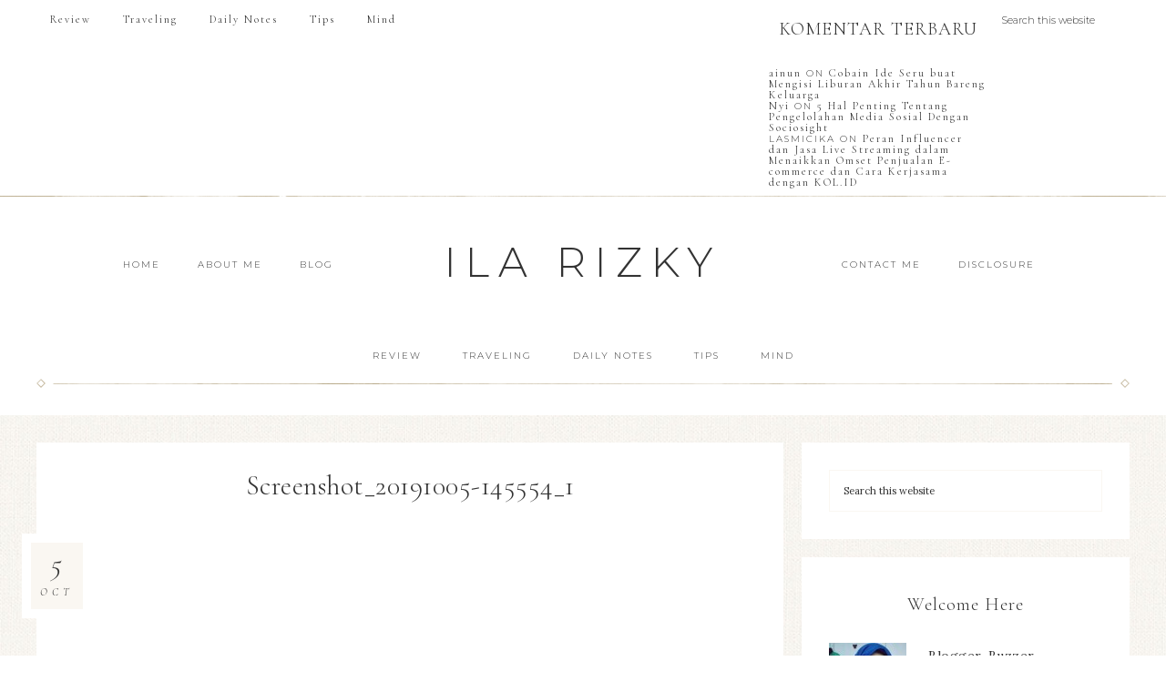

--- FILE ---
content_type: text/html; charset=UTF-8
request_url: https://ilarizky.com/tips-naik-gunung-bagi-pendaki-pemula-agar-pendakian-lancar-dan-aman/screenshot_20191005-145554_1/
body_size: 15013
content:
<!DOCTYPE html>
<html lang="en-US">
<head >
<meta charset="UTF-8" />
<meta name="viewport" content="width=device-width, initial-scale=1" />
<meta name='robots' content='index, follow, max-image-preview:large, max-snippet:-1, max-video-preview:-1' />

<!-- Social Warfare v4.5.6 https://warfareplugins.com - BEGINNING OF OUTPUT -->
<style>
	@font-face {
		font-family: "sw-icon-font";
		src:url("https://ilarizky.com/wp-content/plugins/social-warfare/assets/fonts/sw-icon-font.eot?ver=4.5.6");
		src:url("https://ilarizky.com/wp-content/plugins/social-warfare/assets/fonts/sw-icon-font.eot?ver=4.5.6#iefix") format("embedded-opentype"),
		url("https://ilarizky.com/wp-content/plugins/social-warfare/assets/fonts/sw-icon-font.woff?ver=4.5.6") format("woff"),
		url("https://ilarizky.com/wp-content/plugins/social-warfare/assets/fonts/sw-icon-font.ttf?ver=4.5.6") format("truetype"),
		url("https://ilarizky.com/wp-content/plugins/social-warfare/assets/fonts/sw-icon-font.svg?ver=4.5.6#1445203416") format("svg");
		font-weight: normal;
		font-style: normal;
		font-display:block;
	}
</style>
<!-- Social Warfare v4.5.6 https://warfareplugins.com - END OF OUTPUT -->


	<!-- This site is optimized with the Yoast SEO plugin v26.6 - https://yoast.com/wordpress/plugins/seo/ -->
	<title>Screenshot_20191005-145554_1 | Ila Rizky</title>
	<link rel="canonical" href="https://ilarizky.com/tips-naik-gunung-bagi-pendaki-pemula-agar-pendakian-lancar-dan-aman/screenshot_20191005-145554_1/" />
	<meta property="og:locale" content="en_US" />
	<meta property="og:type" content="article" />
	<meta property="og:title" content="Screenshot_20191005-145554_1 | Ila Rizky" />
	<meta property="og:url" content="https://ilarizky.com/tips-naik-gunung-bagi-pendaki-pemula-agar-pendakian-lancar-dan-aman/screenshot_20191005-145554_1/" />
	<meta property="og:site_name" content="Ila Rizky" />
	<meta property="article:publisher" content="https://www.facebook.com/ila.rizky" />
	<meta property="og:image" content="https://ilarizky.com/tips-naik-gunung-bagi-pendaki-pemula-agar-pendakian-lancar-dan-aman/screenshot_20191005-145554_1" />
	<meta property="og:image:width" content="720" />
	<meta property="og:image:height" content="524" />
	<meta property="og:image:type" content="image/jpeg" />
	<meta name="twitter:card" content="summary_large_image" />
	<meta name="twitter:site" content="@ila_rizky" />
	<script type="application/ld+json" class="yoast-schema-graph">{"@context":"https://schema.org","@graph":[{"@type":"WebPage","@id":"https://ilarizky.com/tips-naik-gunung-bagi-pendaki-pemula-agar-pendakian-lancar-dan-aman/screenshot_20191005-145554_1/","url":"https://ilarizky.com/tips-naik-gunung-bagi-pendaki-pemula-agar-pendakian-lancar-dan-aman/screenshot_20191005-145554_1/","name":"Screenshot_20191005-145554_1 | Ila Rizky","isPartOf":{"@id":"https://ilarizky.com/#website"},"primaryImageOfPage":{"@id":"https://ilarizky.com/tips-naik-gunung-bagi-pendaki-pemula-agar-pendakian-lancar-dan-aman/screenshot_20191005-145554_1/#primaryimage"},"image":{"@id":"https://ilarizky.com/tips-naik-gunung-bagi-pendaki-pemula-agar-pendakian-lancar-dan-aman/screenshot_20191005-145554_1/#primaryimage"},"thumbnailUrl":"https://ilarizky.com/wp-content/uploads/2019/10/Screenshot_20191005-145554_1.jpg","datePublished":"2019-10-05T07:56:58+00:00","breadcrumb":{"@id":"https://ilarizky.com/tips-naik-gunung-bagi-pendaki-pemula-agar-pendakian-lancar-dan-aman/screenshot_20191005-145554_1/#breadcrumb"},"inLanguage":"en-US","potentialAction":[{"@type":"ReadAction","target":["https://ilarizky.com/tips-naik-gunung-bagi-pendaki-pemula-agar-pendakian-lancar-dan-aman/screenshot_20191005-145554_1/"]}]},{"@type":"ImageObject","inLanguage":"en-US","@id":"https://ilarizky.com/tips-naik-gunung-bagi-pendaki-pemula-agar-pendakian-lancar-dan-aman/screenshot_20191005-145554_1/#primaryimage","url":"https://ilarizky.com/wp-content/uploads/2019/10/Screenshot_20191005-145554_1.jpg","contentUrl":"https://ilarizky.com/wp-content/uploads/2019/10/Screenshot_20191005-145554_1.jpg","width":720,"height":524},{"@type":"BreadcrumbList","@id":"https://ilarizky.com/tips-naik-gunung-bagi-pendaki-pemula-agar-pendakian-lancar-dan-aman/screenshot_20191005-145554_1/#breadcrumb","itemListElement":[{"@type":"ListItem","position":1,"name":"Tips Naik Gunung Bagi Pendaki Pemula agar Pendakian Lancar dan Aman","item":"https://ilarizky.com/tips-naik-gunung-bagi-pendaki-pemula-agar-pendakian-lancar-dan-aman/"},{"@type":"ListItem","position":2,"name":"Screenshot_20191005-145554_1"}]},{"@type":"WebSite","@id":"https://ilarizky.com/#website","url":"https://ilarizky.com/","name":"Ila Rizky","description":"Traveling by me","potentialAction":[{"@type":"SearchAction","target":{"@type":"EntryPoint","urlTemplate":"https://ilarizky.com/?s={search_term_string}"},"query-input":{"@type":"PropertyValueSpecification","valueRequired":true,"valueName":"search_term_string"}}],"inLanguage":"en-US"}]}</script>
	<!-- / Yoast SEO plugin. -->


<link rel='dns-prefetch' href='//fonts.googleapis.com' />
<link rel='dns-prefetch' href='//code.ionicframework.com' />
<link rel="alternate" type="application/rss+xml" title="Ila Rizky &raquo; Feed" href="https://ilarizky.com/feed/" />
<link rel="alternate" type="application/rss+xml" title="Ila Rizky &raquo; Comments Feed" href="https://ilarizky.com/comments/feed/" />
<link rel="alternate" type="application/rss+xml" title="Ila Rizky &raquo; Screenshot_20191005-145554_1 Comments Feed" href="https://ilarizky.com/tips-naik-gunung-bagi-pendaki-pemula-agar-pendakian-lancar-dan-aman/screenshot_20191005-145554_1/feed/" />
<link rel="alternate" title="oEmbed (JSON)" type="application/json+oembed" href="https://ilarizky.com/wp-json/oembed/1.0/embed?url=https%3A%2F%2Filarizky.com%2Ftips-naik-gunung-bagi-pendaki-pemula-agar-pendakian-lancar-dan-aman%2Fscreenshot_20191005-145554_1%2F" />
<link rel="alternate" title="oEmbed (XML)" type="text/xml+oembed" href="https://ilarizky.com/wp-json/oembed/1.0/embed?url=https%3A%2F%2Filarizky.com%2Ftips-naik-gunung-bagi-pendaki-pemula-agar-pendakian-lancar-dan-aman%2Fscreenshot_20191005-145554_1%2F&#038;format=xml" />
		<!-- This site uses the Google Analytics by ExactMetrics plugin v8.11.1 - Using Analytics tracking - https://www.exactmetrics.com/ -->
							<script src="//www.googletagmanager.com/gtag/js?id=G-3W0EELED1Z"  data-cfasync="false" data-wpfc-render="false" type="text/javascript" async></script>
			<script data-cfasync="false" data-wpfc-render="false" type="text/javascript">
				var em_version = '8.11.1';
				var em_track_user = true;
				var em_no_track_reason = '';
								var ExactMetricsDefaultLocations = {"page_location":"https:\/\/ilarizky.com\/tips-naik-gunung-bagi-pendaki-pemula-agar-pendakian-lancar-dan-aman\/screenshot_20191005-145554_1\/"};
								if ( typeof ExactMetricsPrivacyGuardFilter === 'function' ) {
					var ExactMetricsLocations = (typeof ExactMetricsExcludeQuery === 'object') ? ExactMetricsPrivacyGuardFilter( ExactMetricsExcludeQuery ) : ExactMetricsPrivacyGuardFilter( ExactMetricsDefaultLocations );
				} else {
					var ExactMetricsLocations = (typeof ExactMetricsExcludeQuery === 'object') ? ExactMetricsExcludeQuery : ExactMetricsDefaultLocations;
				}

								var disableStrs = [
										'ga-disable-G-3W0EELED1Z',
									];

				/* Function to detect opted out users */
				function __gtagTrackerIsOptedOut() {
					for (var index = 0; index < disableStrs.length; index++) {
						if (document.cookie.indexOf(disableStrs[index] + '=true') > -1) {
							return true;
						}
					}

					return false;
				}

				/* Disable tracking if the opt-out cookie exists. */
				if (__gtagTrackerIsOptedOut()) {
					for (var index = 0; index < disableStrs.length; index++) {
						window[disableStrs[index]] = true;
					}
				}

				/* Opt-out function */
				function __gtagTrackerOptout() {
					for (var index = 0; index < disableStrs.length; index++) {
						document.cookie = disableStrs[index] + '=true; expires=Thu, 31 Dec 2099 23:59:59 UTC; path=/';
						window[disableStrs[index]] = true;
					}
				}

				if ('undefined' === typeof gaOptout) {
					function gaOptout() {
						__gtagTrackerOptout();
					}
				}
								window.dataLayer = window.dataLayer || [];

				window.ExactMetricsDualTracker = {
					helpers: {},
					trackers: {},
				};
				if (em_track_user) {
					function __gtagDataLayer() {
						dataLayer.push(arguments);
					}

					function __gtagTracker(type, name, parameters) {
						if (!parameters) {
							parameters = {};
						}

						if (parameters.send_to) {
							__gtagDataLayer.apply(null, arguments);
							return;
						}

						if (type === 'event') {
														parameters.send_to = exactmetrics_frontend.v4_id;
							var hookName = name;
							if (typeof parameters['event_category'] !== 'undefined') {
								hookName = parameters['event_category'] + ':' + name;
							}

							if (typeof ExactMetricsDualTracker.trackers[hookName] !== 'undefined') {
								ExactMetricsDualTracker.trackers[hookName](parameters);
							} else {
								__gtagDataLayer('event', name, parameters);
							}
							
						} else {
							__gtagDataLayer.apply(null, arguments);
						}
					}

					__gtagTracker('js', new Date());
					__gtagTracker('set', {
						'developer_id.dNDMyYj': true,
											});
					if ( ExactMetricsLocations.page_location ) {
						__gtagTracker('set', ExactMetricsLocations);
					}
										__gtagTracker('config', 'G-3W0EELED1Z', {"forceSSL":"true"} );
										window.gtag = __gtagTracker;										(function () {
						/* https://developers.google.com/analytics/devguides/collection/analyticsjs/ */
						/* ga and __gaTracker compatibility shim. */
						var noopfn = function () {
							return null;
						};
						var newtracker = function () {
							return new Tracker();
						};
						var Tracker = function () {
							return null;
						};
						var p = Tracker.prototype;
						p.get = noopfn;
						p.set = noopfn;
						p.send = function () {
							var args = Array.prototype.slice.call(arguments);
							args.unshift('send');
							__gaTracker.apply(null, args);
						};
						var __gaTracker = function () {
							var len = arguments.length;
							if (len === 0) {
								return;
							}
							var f = arguments[len - 1];
							if (typeof f !== 'object' || f === null || typeof f.hitCallback !== 'function') {
								if ('send' === arguments[0]) {
									var hitConverted, hitObject = false, action;
									if ('event' === arguments[1]) {
										if ('undefined' !== typeof arguments[3]) {
											hitObject = {
												'eventAction': arguments[3],
												'eventCategory': arguments[2],
												'eventLabel': arguments[4],
												'value': arguments[5] ? arguments[5] : 1,
											}
										}
									}
									if ('pageview' === arguments[1]) {
										if ('undefined' !== typeof arguments[2]) {
											hitObject = {
												'eventAction': 'page_view',
												'page_path': arguments[2],
											}
										}
									}
									if (typeof arguments[2] === 'object') {
										hitObject = arguments[2];
									}
									if (typeof arguments[5] === 'object') {
										Object.assign(hitObject, arguments[5]);
									}
									if ('undefined' !== typeof arguments[1].hitType) {
										hitObject = arguments[1];
										if ('pageview' === hitObject.hitType) {
											hitObject.eventAction = 'page_view';
										}
									}
									if (hitObject) {
										action = 'timing' === arguments[1].hitType ? 'timing_complete' : hitObject.eventAction;
										hitConverted = mapArgs(hitObject);
										__gtagTracker('event', action, hitConverted);
									}
								}
								return;
							}

							function mapArgs(args) {
								var arg, hit = {};
								var gaMap = {
									'eventCategory': 'event_category',
									'eventAction': 'event_action',
									'eventLabel': 'event_label',
									'eventValue': 'event_value',
									'nonInteraction': 'non_interaction',
									'timingCategory': 'event_category',
									'timingVar': 'name',
									'timingValue': 'value',
									'timingLabel': 'event_label',
									'page': 'page_path',
									'location': 'page_location',
									'title': 'page_title',
									'referrer' : 'page_referrer',
								};
								for (arg in args) {
																		if (!(!args.hasOwnProperty(arg) || !gaMap.hasOwnProperty(arg))) {
										hit[gaMap[arg]] = args[arg];
									} else {
										hit[arg] = args[arg];
									}
								}
								return hit;
							}

							try {
								f.hitCallback();
							} catch (ex) {
							}
						};
						__gaTracker.create = newtracker;
						__gaTracker.getByName = newtracker;
						__gaTracker.getAll = function () {
							return [];
						};
						__gaTracker.remove = noopfn;
						__gaTracker.loaded = true;
						window['__gaTracker'] = __gaTracker;
					})();
									} else {
										console.log("");
					(function () {
						function __gtagTracker() {
							return null;
						}

						window['__gtagTracker'] = __gtagTracker;
						window['gtag'] = __gtagTracker;
					})();
									}
			</script>
							<!-- / Google Analytics by ExactMetrics -->
		<style id='wp-img-auto-sizes-contain-inline-css' type='text/css'>
img:is([sizes=auto i],[sizes^="auto," i]){contain-intrinsic-size:3000px 1500px}
/*# sourceURL=wp-img-auto-sizes-contain-inline-css */
</style>
<link rel='stylesheet' id='social-warfare-block-css-css' href='https://ilarizky.com/wp-content/plugins/social-warfare/assets/js/post-editor/dist/blocks.style.build.css?ver=6.9' type='text/css' media='all' />
<link rel='stylesheet' id='refined-css' href='https://ilarizky.com/wp-content/themes/restored316-refined-pro/style.css?ver=1.0.1' type='text/css' media='all' />
<style id='wp-emoji-styles-inline-css' type='text/css'>

	img.wp-smiley, img.emoji {
		display: inline !important;
		border: none !important;
		box-shadow: none !important;
		height: 1em !important;
		width: 1em !important;
		margin: 0 0.07em !important;
		vertical-align: -0.1em !important;
		background: none !important;
		padding: 0 !important;
	}
/*# sourceURL=wp-emoji-styles-inline-css */
</style>
<link rel='stylesheet' id='wp-block-library-css' href='https://ilarizky.com/wp-includes/css/dist/block-library/style.min.css?ver=6.9' type='text/css' media='all' />
<style id='global-styles-inline-css' type='text/css'>
:root{--wp--preset--aspect-ratio--square: 1;--wp--preset--aspect-ratio--4-3: 4/3;--wp--preset--aspect-ratio--3-4: 3/4;--wp--preset--aspect-ratio--3-2: 3/2;--wp--preset--aspect-ratio--2-3: 2/3;--wp--preset--aspect-ratio--16-9: 16/9;--wp--preset--aspect-ratio--9-16: 9/16;--wp--preset--color--black: #000000;--wp--preset--color--cyan-bluish-gray: #abb8c3;--wp--preset--color--white: #ffffff;--wp--preset--color--pale-pink: #f78da7;--wp--preset--color--vivid-red: #cf2e2e;--wp--preset--color--luminous-vivid-orange: #ff6900;--wp--preset--color--luminous-vivid-amber: #fcb900;--wp--preset--color--light-green-cyan: #7bdcb5;--wp--preset--color--vivid-green-cyan: #00d084;--wp--preset--color--pale-cyan-blue: #8ed1fc;--wp--preset--color--vivid-cyan-blue: #0693e3;--wp--preset--color--vivid-purple: #9b51e0;--wp--preset--gradient--vivid-cyan-blue-to-vivid-purple: linear-gradient(135deg,rgb(6,147,227) 0%,rgb(155,81,224) 100%);--wp--preset--gradient--light-green-cyan-to-vivid-green-cyan: linear-gradient(135deg,rgb(122,220,180) 0%,rgb(0,208,130) 100%);--wp--preset--gradient--luminous-vivid-amber-to-luminous-vivid-orange: linear-gradient(135deg,rgb(252,185,0) 0%,rgb(255,105,0) 100%);--wp--preset--gradient--luminous-vivid-orange-to-vivid-red: linear-gradient(135deg,rgb(255,105,0) 0%,rgb(207,46,46) 100%);--wp--preset--gradient--very-light-gray-to-cyan-bluish-gray: linear-gradient(135deg,rgb(238,238,238) 0%,rgb(169,184,195) 100%);--wp--preset--gradient--cool-to-warm-spectrum: linear-gradient(135deg,rgb(74,234,220) 0%,rgb(151,120,209) 20%,rgb(207,42,186) 40%,rgb(238,44,130) 60%,rgb(251,105,98) 80%,rgb(254,248,76) 100%);--wp--preset--gradient--blush-light-purple: linear-gradient(135deg,rgb(255,206,236) 0%,rgb(152,150,240) 100%);--wp--preset--gradient--blush-bordeaux: linear-gradient(135deg,rgb(254,205,165) 0%,rgb(254,45,45) 50%,rgb(107,0,62) 100%);--wp--preset--gradient--luminous-dusk: linear-gradient(135deg,rgb(255,203,112) 0%,rgb(199,81,192) 50%,rgb(65,88,208) 100%);--wp--preset--gradient--pale-ocean: linear-gradient(135deg,rgb(255,245,203) 0%,rgb(182,227,212) 50%,rgb(51,167,181) 100%);--wp--preset--gradient--electric-grass: linear-gradient(135deg,rgb(202,248,128) 0%,rgb(113,206,126) 100%);--wp--preset--gradient--midnight: linear-gradient(135deg,rgb(2,3,129) 0%,rgb(40,116,252) 100%);--wp--preset--font-size--small: 13px;--wp--preset--font-size--medium: 20px;--wp--preset--font-size--large: 36px;--wp--preset--font-size--x-large: 42px;--wp--preset--spacing--20: 0.44rem;--wp--preset--spacing--30: 0.67rem;--wp--preset--spacing--40: 1rem;--wp--preset--spacing--50: 1.5rem;--wp--preset--spacing--60: 2.25rem;--wp--preset--spacing--70: 3.38rem;--wp--preset--spacing--80: 5.06rem;--wp--preset--shadow--natural: 6px 6px 9px rgba(0, 0, 0, 0.2);--wp--preset--shadow--deep: 12px 12px 50px rgba(0, 0, 0, 0.4);--wp--preset--shadow--sharp: 6px 6px 0px rgba(0, 0, 0, 0.2);--wp--preset--shadow--outlined: 6px 6px 0px -3px rgb(255, 255, 255), 6px 6px rgb(0, 0, 0);--wp--preset--shadow--crisp: 6px 6px 0px rgb(0, 0, 0);}:where(.is-layout-flex){gap: 0.5em;}:where(.is-layout-grid){gap: 0.5em;}body .is-layout-flex{display: flex;}.is-layout-flex{flex-wrap: wrap;align-items: center;}.is-layout-flex > :is(*, div){margin: 0;}body .is-layout-grid{display: grid;}.is-layout-grid > :is(*, div){margin: 0;}:where(.wp-block-columns.is-layout-flex){gap: 2em;}:where(.wp-block-columns.is-layout-grid){gap: 2em;}:where(.wp-block-post-template.is-layout-flex){gap: 1.25em;}:where(.wp-block-post-template.is-layout-grid){gap: 1.25em;}.has-black-color{color: var(--wp--preset--color--black) !important;}.has-cyan-bluish-gray-color{color: var(--wp--preset--color--cyan-bluish-gray) !important;}.has-white-color{color: var(--wp--preset--color--white) !important;}.has-pale-pink-color{color: var(--wp--preset--color--pale-pink) !important;}.has-vivid-red-color{color: var(--wp--preset--color--vivid-red) !important;}.has-luminous-vivid-orange-color{color: var(--wp--preset--color--luminous-vivid-orange) !important;}.has-luminous-vivid-amber-color{color: var(--wp--preset--color--luminous-vivid-amber) !important;}.has-light-green-cyan-color{color: var(--wp--preset--color--light-green-cyan) !important;}.has-vivid-green-cyan-color{color: var(--wp--preset--color--vivid-green-cyan) !important;}.has-pale-cyan-blue-color{color: var(--wp--preset--color--pale-cyan-blue) !important;}.has-vivid-cyan-blue-color{color: var(--wp--preset--color--vivid-cyan-blue) !important;}.has-vivid-purple-color{color: var(--wp--preset--color--vivid-purple) !important;}.has-black-background-color{background-color: var(--wp--preset--color--black) !important;}.has-cyan-bluish-gray-background-color{background-color: var(--wp--preset--color--cyan-bluish-gray) !important;}.has-white-background-color{background-color: var(--wp--preset--color--white) !important;}.has-pale-pink-background-color{background-color: var(--wp--preset--color--pale-pink) !important;}.has-vivid-red-background-color{background-color: var(--wp--preset--color--vivid-red) !important;}.has-luminous-vivid-orange-background-color{background-color: var(--wp--preset--color--luminous-vivid-orange) !important;}.has-luminous-vivid-amber-background-color{background-color: var(--wp--preset--color--luminous-vivid-amber) !important;}.has-light-green-cyan-background-color{background-color: var(--wp--preset--color--light-green-cyan) !important;}.has-vivid-green-cyan-background-color{background-color: var(--wp--preset--color--vivid-green-cyan) !important;}.has-pale-cyan-blue-background-color{background-color: var(--wp--preset--color--pale-cyan-blue) !important;}.has-vivid-cyan-blue-background-color{background-color: var(--wp--preset--color--vivid-cyan-blue) !important;}.has-vivid-purple-background-color{background-color: var(--wp--preset--color--vivid-purple) !important;}.has-black-border-color{border-color: var(--wp--preset--color--black) !important;}.has-cyan-bluish-gray-border-color{border-color: var(--wp--preset--color--cyan-bluish-gray) !important;}.has-white-border-color{border-color: var(--wp--preset--color--white) !important;}.has-pale-pink-border-color{border-color: var(--wp--preset--color--pale-pink) !important;}.has-vivid-red-border-color{border-color: var(--wp--preset--color--vivid-red) !important;}.has-luminous-vivid-orange-border-color{border-color: var(--wp--preset--color--luminous-vivid-orange) !important;}.has-luminous-vivid-amber-border-color{border-color: var(--wp--preset--color--luminous-vivid-amber) !important;}.has-light-green-cyan-border-color{border-color: var(--wp--preset--color--light-green-cyan) !important;}.has-vivid-green-cyan-border-color{border-color: var(--wp--preset--color--vivid-green-cyan) !important;}.has-pale-cyan-blue-border-color{border-color: var(--wp--preset--color--pale-cyan-blue) !important;}.has-vivid-cyan-blue-border-color{border-color: var(--wp--preset--color--vivid-cyan-blue) !important;}.has-vivid-purple-border-color{border-color: var(--wp--preset--color--vivid-purple) !important;}.has-vivid-cyan-blue-to-vivid-purple-gradient-background{background: var(--wp--preset--gradient--vivid-cyan-blue-to-vivid-purple) !important;}.has-light-green-cyan-to-vivid-green-cyan-gradient-background{background: var(--wp--preset--gradient--light-green-cyan-to-vivid-green-cyan) !important;}.has-luminous-vivid-amber-to-luminous-vivid-orange-gradient-background{background: var(--wp--preset--gradient--luminous-vivid-amber-to-luminous-vivid-orange) !important;}.has-luminous-vivid-orange-to-vivid-red-gradient-background{background: var(--wp--preset--gradient--luminous-vivid-orange-to-vivid-red) !important;}.has-very-light-gray-to-cyan-bluish-gray-gradient-background{background: var(--wp--preset--gradient--very-light-gray-to-cyan-bluish-gray) !important;}.has-cool-to-warm-spectrum-gradient-background{background: var(--wp--preset--gradient--cool-to-warm-spectrum) !important;}.has-blush-light-purple-gradient-background{background: var(--wp--preset--gradient--blush-light-purple) !important;}.has-blush-bordeaux-gradient-background{background: var(--wp--preset--gradient--blush-bordeaux) !important;}.has-luminous-dusk-gradient-background{background: var(--wp--preset--gradient--luminous-dusk) !important;}.has-pale-ocean-gradient-background{background: var(--wp--preset--gradient--pale-ocean) !important;}.has-electric-grass-gradient-background{background: var(--wp--preset--gradient--electric-grass) !important;}.has-midnight-gradient-background{background: var(--wp--preset--gradient--midnight) !important;}.has-small-font-size{font-size: var(--wp--preset--font-size--small) !important;}.has-medium-font-size{font-size: var(--wp--preset--font-size--medium) !important;}.has-large-font-size{font-size: var(--wp--preset--font-size--large) !important;}.has-x-large-font-size{font-size: var(--wp--preset--font-size--x-large) !important;}
/*# sourceURL=global-styles-inline-css */
</style>

<style id='classic-theme-styles-inline-css' type='text/css'>
/*! This file is auto-generated */
.wp-block-button__link{color:#fff;background-color:#32373c;border-radius:9999px;box-shadow:none;text-decoration:none;padding:calc(.667em + 2px) calc(1.333em + 2px);font-size:1.125em}.wp-block-file__button{background:#32373c;color:#fff;text-decoration:none}
/*# sourceURL=/wp-includes/css/classic-themes.min.css */
</style>
<link rel='stylesheet' id='social_warfare-css' href='https://ilarizky.com/wp-content/plugins/social-warfare/assets/css/style.min.css?ver=4.5.6' type='text/css' media='all' />
<link rel='stylesheet' id='google-font-css' href='//fonts.googleapis.com/css?family=Cormorant+Garamond%3A300%2C300i%2C400%2C400i%7CLora%3A400%2C400i%2C700%2C700i%7CMontserrat%3A100%2C300%2C300i%2C400%2C400i%2C500%2C500i&#038;ver=6.9' type='text/css' media='all' />
<link rel='stylesheet' id='ionicons-css' href='//code.ionicframework.com/ionicons/2.0.1/css/ionicons.min.css?ver=1.0.1' type='text/css' media='all' />
<link rel='stylesheet' id='dashicons-css' href='https://ilarizky.com/wp-includes/css/dashicons.min.css?ver=6.9' type='text/css' media='all' />
<link rel='stylesheet' id='simple-social-icons-font-css' href='https://ilarizky.com/wp-content/plugins/simple-social-icons/css/style.css?ver=3.0.2' type='text/css' media='all' />
<script type="text/javascript" src="https://ilarizky.com/wp-content/plugins/google-analytics-dashboard-for-wp/assets/js/frontend-gtag.min.js?ver=8.11.1" id="exactmetrics-frontend-script-js" async="async" data-wp-strategy="async"></script>
<script data-cfasync="false" data-wpfc-render="false" type="text/javascript" id='exactmetrics-frontend-script-js-extra'>/* <![CDATA[ */
var exactmetrics_frontend = {"js_events_tracking":"true","download_extensions":"zip,mp3,mpeg,pdf,docx,pptx,xlsx,rar","inbound_paths":"[{\"path\":\"\\\/go\\\/\",\"label\":\"affiliate\"},{\"path\":\"\\\/recommend\\\/\",\"label\":\"affiliate\"}]","home_url":"https:\/\/ilarizky.com","hash_tracking":"false","v4_id":"G-3W0EELED1Z"};/* ]]> */
</script>
<script type="text/javascript" src="https://ilarizky.com/wp-includes/js/jquery/jquery.min.js?ver=3.7.1" id="jquery-core-js"></script>
<script type="text/javascript" src="https://ilarizky.com/wp-includes/js/jquery/jquery-migrate.min.js?ver=3.4.1" id="jquery-migrate-js"></script>
<script type="text/javascript" src="https://ilarizky.com/wp-content/themes/restored316-refined-pro/js/global.js?ver=1.0.0" id="refined-global-script-js"></script>
<link rel="https://api.w.org/" href="https://ilarizky.com/wp-json/" /><link rel="alternate" title="JSON" type="application/json" href="https://ilarizky.com/wp-json/wp/v2/media/5745" /><link rel="EditURI" type="application/rsd+xml" title="RSD" href="https://ilarizky.com/xmlrpc.php?rsd" />
<meta name="generator" content="WordPress 6.9" />
<link rel='shortlink' href='https://ilarizky.com/?p=5745' />
<script type="text/javascript">
	window._wp_rp_static_base_url = 'https://wprp.zemanta.com/static/';
	window._wp_rp_wp_ajax_url = "https://ilarizky.com/wp-admin/admin-ajax.php";
	window._wp_rp_plugin_version = '3.6.4';
	window._wp_rp_post_id = '5745';
	window._wp_rp_num_rel_posts = '4';
	window._wp_rp_thumbnails = true;
	window._wp_rp_post_title = 'Screenshot_20191005-145554_1';
	window._wp_rp_post_tags = [];
	window._wp_rp_promoted_content = true;
</script>
<link rel="stylesheet" href="https://ilarizky.com/wp-content/plugins/wordpress-23-related-posts-plugin/static/themes/vertical-m.css?version=3.6.4" />
<link rel="icon" href="https://ilarizky.com/wp-content/themes/restored316-refined-pro/images/favicon.ico" />
<link rel="pingback" href="https://ilarizky.com/xmlrpc.php" />
<style type="text/css">.recentcomments a{display:inline !important;padding:0 !important;margin:0 !important;}</style><style type="text/css" id="custom-background-css">
body.custom-background { background-image: url("https://ilarizky.com/wp-content/themes/restored316-refined-pro/images/bg.jpg"); background-position: center center; background-size: cover; background-repeat: no-repeat; background-attachment: fixed; }
</style>
	</head>
<body data-rsssl=1 class="attachment wp-singular attachment-template-default single single-attachment postid-5745 attachmentid-5745 attachment-jpeg custom-background wp-theme-genesis wp-child-theme-restored316-refined-pro header-full-width content-sidebar genesis-breadcrumbs-hidden"><div class="site-container"><nav class="nav-primary" aria-label="Main"><div class="wrap"><ul id="menu-below-header-menu" class="menu genesis-nav-menu menu-primary"><li id="menu-item-4397" class="menu-item menu-item-type-taxonomy menu-item-object-category menu-item-4397"><a href="https://ilarizky.com/category/review/"><span >Review</span></a></li>
<li id="menu-item-4396" class="menu-item menu-item-type-taxonomy menu-item-object-category menu-item-4396"><a href="https://ilarizky.com/category/traveling/"><span >Traveling</span></a></li>
<li id="menu-item-4398" class="menu-item menu-item-type-taxonomy menu-item-object-category menu-item-4398"><a href="https://ilarizky.com/category/daily-notes/"><span >Daily Notes</span></a></li>
<li id="menu-item-4395" class="menu-item menu-item-type-taxonomy menu-item-object-category menu-item-4395"><a href="https://ilarizky.com/category/tips/"><span >Tips</span></a></li>
<li id="menu-item-4399" class="menu-item menu-item-type-taxonomy menu-item-object-category menu-item-4399"><a href="https://ilarizky.com/category/mind/"><span >Mind</span></a></li>
<li class="right search"><form class="search-form" method="get" action="https://ilarizky.com/" role="search"><input class="search-form-input" type="search" name="s" id="searchform-1" placeholder="Search this website"><input class="search-form-submit" type="submit" value="Search"><meta content="https://ilarizky.com/?s={s}"></form></li><aside class="widget-area"><section id="recent-comments-3" class="widget widget_recent_comments"><div class="widget-wrap"><h4 class="widget-title widgettitle">Komentar Terbaru</h4>
<ul id="recentcomments"><li class="recentcomments"><span class="comment-author-link"><a href="http://www.ainunisnaeni.com" class="url" rel="ugc external nofollow">ainun</a></span> on <a href="https://ilarizky.com/ide-liburan-akhir-tahun-bareng-keluarga/#comment-4154">Cobain Ide Seru buat Mengisi Liburan Akhir Tahun Bareng Keluarga</a></li><li class="recentcomments"><span class="comment-author-link"><a href="http://mbaknyi@gmail.com" class="url" rel="ugc external nofollow">Nyi</a></span> on <a href="https://ilarizky.com/tips-mengelola-media-sosial-dengan-sociosight/#comment-4028">5 Hal Penting Tentang Pengelolahan Media Sosial Dengan Sociosight</a></li><li class="recentcomments"><span class="comment-author-link">Lasmicika</span> on <a href="https://ilarizky.com/peran-influencer-dan-jasa-live-streaming-dalam-menaikkan-omset-penjualan-e-commerce-dan-cara-kerjasama-dengan-kol-id/#comment-3969">Peran Influencer dan Jasa Live Streaming dalam Menaikkan Omset Penjualan E-commerce dan Cara Kerjasama dengan KOL.ID</a></li></ul></div></section>
</aside></ul></div></nav><header class="site-header"><div class="wrap"><nav class="nav-header-left"><ul id="menu-header-left" class="menu genesis-nav-menu"><li id="menu-item-4373" class="menu-item menu-item-type-custom menu-item-object-custom menu-item-home menu-item-4373"><a href="https://ilarizky.com"><span >HOME</span></a></li>
<li id="menu-item-4382" class="menu-item menu-item-type-post_type menu-item-object-page menu-item-4382"><a href="https://ilarizky.com/about/"><span >About me</span></a></li>
<li id="menu-item-4394" class="menu-item menu-item-type-post_type menu-item-object-page menu-item-4394"><a href="https://ilarizky.com/blog/"><span >Blog</span></a></li>
</ul></nav><nav class="nav-header-right"><ul id="menu-header-right" class="menu genesis-nav-menu"><li id="menu-item-4393" class="menu-item menu-item-type-post_type menu-item-object-page menu-item-4393"><a href="https://ilarizky.com/contact-me/"><span >Contact Me</span></a></li>
<li id="menu-item-4381" class="menu-item menu-item-type-post_type menu-item-object-page menu-item-4381"><a href="https://ilarizky.com/disclosure/"><span >Disclosure</span></a></li>
</ul></nav><div class="title-area"><p class="site-title"><a href="https://ilarizky.com/">Ila Rizky</a></p></div></div></header><nav class="nav-secondary" aria-label="Secondary"><div class="wrap"><ul id="menu-below-header-menu-1" class="menu genesis-nav-menu menu-secondary"><li class="menu-item menu-item-type-taxonomy menu-item-object-category menu-item-4397"><a href="https://ilarizky.com/category/review/"><span >Review</span></a></li>
<li class="menu-item menu-item-type-taxonomy menu-item-object-category menu-item-4396"><a href="https://ilarizky.com/category/traveling/"><span >Traveling</span></a></li>
<li class="menu-item menu-item-type-taxonomy menu-item-object-category menu-item-4398"><a href="https://ilarizky.com/category/daily-notes/"><span >Daily Notes</span></a></li>
<li class="menu-item menu-item-type-taxonomy menu-item-object-category menu-item-4395"><a href="https://ilarizky.com/category/tips/"><span >Tips</span></a></li>
<li class="menu-item menu-item-type-taxonomy menu-item-object-category menu-item-4399"><a href="https://ilarizky.com/category/mind/"><span >Mind</span></a></li>
</ul></div></nav><div class="site-inner"><div class="content-sidebar-wrap"><main class="content"><article class="post-5745 attachment type-attachment status-inherit entry" aria-label="Screenshot_20191005-145554_1"><header class="entry-header"><h1 class="entry-title">Screenshot_20191005-145554_1</h1>
</header>		<div class="custom-date">
			<span class="my-date-day"><time class="entry-time">5</time></span>
			<span class="my-date-month"><time class="entry-time">Oct</time></span>
		</div>
	<div class="entry-content"><div class='code-block code-block-1' style='margin: 8px auto; text-align: center; display: block; clear: both;'>
<script async src="//pagead2.googlesyndication.com/pagead/js/adsbygoogle.js"></script>
<!-- ilarizky.com_1 -->
<ins class="adsbygoogle"
     style="display:block"
     data-ad-client="ca-pub-2338103477537931"
     data-ad-slot="5070501209"
     data-ad-format="auto"
     data-full-width-responsive="true"></ins>
<script>
(adsbygoogle = window.adsbygoogle || []).push({});
</script></div>
<p class="attachment"><a href='https://ilarizky.com/wp-content/uploads/2019/10/Screenshot_20191005-145554_1.jpg'><img decoding="async" width="300" height="218" src="https://ilarizky.com/wp-content/uploads/2019/10/Screenshot_20191005-145554_1-300x218.jpg" class="attachment-medium size-medium" alt="" srcset="https://ilarizky.com/wp-content/uploads/2019/10/Screenshot_20191005-145554_1-300x218.jpg 300w, https://ilarizky.com/wp-content/uploads/2019/10/Screenshot_20191005-145554_1.jpg 720w" sizes="(max-width: 300px) 100vw, 300px" /></a></p>
<div class="swp-content-locator"></div><!-- CONTENT END 3 -->
</div><footer class="entry-footer"><p class="entry-meta"><span class="entry-comments-link"><a href="https://ilarizky.com/tips-naik-gunung-bagi-pendaki-pemula-agar-pendakian-lancar-dan-aman/screenshot_20191005-145554_1/#respond">Leave a Comment</a></span></p></footer></article>	<div id="respond" class="comment-respond">
		<h3 id="reply-title" class="comment-reply-title">Leave a Reply <small><a rel="nofollow" id="cancel-comment-reply-link" href="/tips-naik-gunung-bagi-pendaki-pemula-agar-pendakian-lancar-dan-aman/screenshot_20191005-145554_1/#respond" style="display:none;">Cancel reply</a></small></h3><form action="https://ilarizky.com/wp-comments-post.php" method="post" id="commentform" class="comment-form"><p class="comment-notes"><span id="email-notes">Your email address will not be published.</span> <span class="required-field-message">Required fields are marked <span class="required">*</span></span></p><p class="comment-form-comment"><label for="comment">Comment <span class="required">*</span></label> <textarea id="comment" name="comment" cols="45" rows="8" maxlength="65525" required></textarea></p><p class="comment-form-author"><label for="author">Name <span class="required">*</span></label> <input id="author" name="author" type="text" value="" size="30" maxlength="245" autocomplete="name" required /></p>
<p class="comment-form-email"><label for="email">Email <span class="required">*</span></label> <input id="email" name="email" type="email" value="" size="30" maxlength="100" aria-describedby="email-notes" autocomplete="email" required /></p>
<p class="comment-form-url"><label for="url">Website</label> <input id="url" name="url" type="url" value="" size="30" maxlength="200" autocomplete="url" /></p>
<p class="comment-form-cookies-consent"><input id="wp-comment-cookies-consent" name="wp-comment-cookies-consent" type="checkbox" value="yes" /> <label for="wp-comment-cookies-consent">Save my name, email, and website in this browser for the next time I comment.</label></p>
<p class="form-submit"><input name="submit" type="submit" id="submit" class="submit" value="Post Comment" /> <input type='hidden' name='comment_post_ID' value='5745' id='comment_post_ID' />
<input type='hidden' name='comment_parent' id='comment_parent' value='0' />
</p><input type="hidden" name="6f6e91c312a5e8592df5f46e8407ee55" value="6f6e91c312a5e8592df5f46e8407ee55"/><p id="gasp_p" style="clear:both;"></p><script type="text/javascript">
        //v1.5.1
        var gasp_p = document.getElementById("gasp_p");
        var gasp_cb = document.createElement("input");
        var gasp_text = document.createTextNode(" Confirm you are NOT a spammer");
        gasp_cb.type = "checkbox";
        gasp_cb.id = "cl_check_a75";
        gasp_cb.name = "cl_check_a75";

        var gasp_label = document.createElement("label");
        gasp_p.appendChild(gasp_label);
        gasp_label.appendChild(gasp_cb);
        gasp_label.appendChild(gasp_text);
        var frm = gasp_cb.form;
        frm.onsubmit = gasp_it;
        function gasp_it(){
        if(gasp_cb.checked != true){
        alert("Please check the box to confirm that you are NOT a spammer");
        return false;
        }
        return true;
        }
        </script>
        <noscript>you MUST enable javascript to be able to comment</noscript>
        <input type="hidden" id="gasp_email" name="gasp_email" value="" /></form>	</div><!-- #respond -->
	</main><aside class="sidebar sidebar-primary widget-area" role="complementary" aria-label="Primary Sidebar"><section id="search-4" class="widget widget_search"><div class="widget-wrap"><form class="search-form" method="get" action="https://ilarizky.com/" role="search"><input class="search-form-input" type="search" name="s" id="searchform-2" placeholder="Search this website"><input class="search-form-submit" type="submit" value="Search"><meta content="https://ilarizky.com/?s={s}"></form></div></section>
<section id="user-profile-3" class="widget user-profile"><div class="widget-wrap"><h4 class="widget-title widgettitle">Welcome Here</h4>
<p><span class="alignleft"><img alt='' src='https://secure.gravatar.com/avatar/ee6e83478428cd4beb6315f5c27e0e81c43db805d7d59f557441dedba3e1af79?s=85&#038;d=mm&#038;r=g' srcset='https://secure.gravatar.com/avatar/ee6e83478428cd4beb6315f5c27e0e81c43db805d7d59f557441dedba3e1af79?s=170&#038;d=mm&#038;r=g 2x' class='avatar avatar-85 photo' height='85' width='85' loading='lazy' decoding='async'/></span>Blogger, Buzzer , Bookworm<br />
Contact me :<br />
Twitter : @ila_rizky<br />
Instagram : @ilarizky<br />
Fb : Ila Rizky Nidiana<br />
Email : sabilla.arrasyid@gmail.com</p>
</div></section>

		<section id="recent-posts-2" class="widget widget_recent_entries"><div class="widget-wrap">
		<h4 class="widget-title widgettitle">Recent Posts</h4>

		<ul>
											<li>
					<a href="https://ilarizky.com/strategi-jual-rumah-di-bintaro-via-properti1-com-tips-raih-harga-tinggi-dan-pembeli-berkualitas/">Strategi Jual Rumah di Bintaro via Properti1.com: Tips Raih Harga Tinggi dan Pembeli Berkualitas</a>
									</li>
											<li>
					<a href="https://ilarizky.com/aplikasi-fitness-untuk-kesehatan-tubuh/">Fitness App Membantu Menyusun Target Jangka Panjang</a>
									</li>
											<li>
					<a href="https://ilarizky.com/manfaat-apply-online-kartu-kredit-bca/">Apply Online Kartu Kredit, Bikin Aktivitas Finansial Jadi Lebih Mudah</a>
									</li>
											<li>
					<a href="https://ilarizky.com/cara-menghilangkan-komedo-di-hidung/">Cara Menghilangkan Komedo di Hidung</a>
									</li>
											<li>
					<a href="https://ilarizky.com/jelajah-tempat-wisata-han-river-seoul/">7 Tips dan Aktivitas Seru yang Bisa Dilakukan di Han River, Seoul</a>
									</li>
					</ul>

		</div></section>
<section id="swp_popular_posts_widget-2" class="widget widget_swp_popular_posts_widget"><div class="widget-wrap"><div class="widget-text swp_widget_box" style="background:transparent;"><h4 class="widget-title widgettitle"><span class="widgettitle widget-title swp_popular_posts_title" style="">Popular Posts</span></h4>
</div></div></section>
<section id="categories-2" class="widget widget_categories"><div class="widget-wrap"><h4 class="widget-title widgettitle">Categories</h4>
<form action="https://ilarizky.com" method="get"><label class="screen-reader-text" for="cat">Categories</label><select  name='cat' id='cat' class='postform'>
	<option value='-1'>Select Category</option>
	<option class="level-0" value="1523">#10DaysTegalLakalakaStory</option>
	<option class="level-0" value="600">#Blogging</option>
	<option class="level-0" value="1682">#FestivalKalipucangWetan2019</option>
	<option class="level-0" value="1658">#FestivalTourDsmaka</option>
	<option class="level-0" value="1372">#NgopiBarengKAI</option>
	<option class="level-0" value="29">#RamadhanBercerita</option>
	<option class="level-0" value="328">#SeruPPI2015</option>
	<option class="level-0" value="1667">#TourDSemaka2019</option>
	<option class="level-0" value="1909">Anime Jepang</option>
	<option class="level-0" value="1875">Artikel Inggris</option>
	<option class="level-0" value="886">Bali</option>
	<option class="level-0" value="1660">Bandar Lampung</option>
	<option class="level-0" value="21">Bandung</option>
	<option class="level-0" value="176">Banyumas</option>
	<option class="level-0" value="1683">Batang</option>
	<option class="level-0" value="924">Batu</option>
	<option class="level-0" value="567">bisnis</option>
	<option class="level-0" value="27">Bisnis</option>
	<option class="level-0" value="1828">BPN Ramadan 2022</option>
	<option class="level-0" value="1328">Bromo Tengger dan Semeru</option>
	<option class="level-0" value="168">budaya</option>
	<option class="level-0" value="22">Buku</option>
	<option class="level-0" value="42">Caracter Building</option>
	<option class="level-0" value="83">Catatan Blog Lama</option>
	<option class="level-0" value="43">Character Building</option>
	<option class="level-0" value="688">Cinta</option>
	<option class="level-0" value="28">Daily Notes</option>
	<option class="level-0" value="61">Daily Notes</option>
	<option class="level-0" value="837">Drama Korea</option>
	<option class="level-0" value="79">dream</option>
	<option class="level-0" value="1918">Dunia Kampus</option>
	<option class="level-0" value="874">Event</option>
	<option class="level-0" value="873">Fashion</option>
	<option class="level-0" value="12">Film</option>
	<option class="level-0" value="1269">Fotografi</option>
	<option class="level-0" value="749">Gadget</option>
	<option class="level-0" value="1506">Game</option>
	<option class="level-0" value="1917">Gojek</option>
	<option class="level-0" value="1409">Gunung Semeru</option>
	<option class="level-0" value="322">Hotel</option>
	<option class="level-0" value="1922">Hotelier</option>
	<option class="level-0" value="918">Indonesia</option>
	<option class="level-0" value="950">Itinerary</option>
	<option class="level-0" value="370">Jakarta</option>
	<option class="level-0" value="197">Jepang</option>
	<option class="level-0" value="2">Jerman</option>
	<option class="level-0" value="214">Jogja</option>
	<option class="level-0" value="1136">Jogjakarta</option>
	<option class="level-0" value="919">Kalimantan</option>
	<option class="level-0" value="789">Kecantikan</option>
	<option class="level-0" value="1688">Kendal</option>
	<option class="level-0" value="1307">Kepulauan Seribu</option>
	<option class="level-0" value="426">Kesehatan</option>
	<option class="level-0" value="531">Keuangan</option>
	<option class="level-0" value="19">Kontes</option>
	<option class="level-0" value="1477">Korea Selatan</option>
	<option class="level-0" value="1924">Kucing</option>
	<option class="level-0" value="13">Kuliner</option>
	<option class="level-0" value="15">Lagu</option>
	<option class="level-0" value="1668">Lampung</option>
	<option class="level-0" value="1925">Laptop</option>
	<option class="level-0" value="650">Lifestyle</option>
	<option class="level-0" value="1915">Lingkungan</option>
	<option class="level-0" value="979">Lombok</option>
	<option class="level-0" value="1418">Lumajang</option>
	<option class="level-0" value="1154">Magelang</option>
	<option class="level-0" value="923">Malang</option>
	<option class="level-0" value="1459">Malaysia</option>
	<option class="level-0" value="1010">Medan</option>
	<option class="level-0" value="573">memasak</option>
	<option class="level-0" value="10">Mind</option>
	<option class="level-0" value="940">Mobil</option>
	<option class="level-0" value="1537">Mobil</option>
	<option class="level-0" value="1885">Music Kpop</option>
	<option class="level-0" value="1530">Myanmar</option>
	<option class="level-0" value="656">News</option>
	<option class="level-0" value="1905">NFT</option>
	<option class="level-0" value="922">Nusa Tenggara Timur</option>
	<option class="level-0" value="1921">Olimpiade Sains</option>
	<option class="level-0" value="360">Opini</option>
	<option class="level-0" value="921">Pacitan</option>
	<option class="level-0" value="1878">Palembang</option>
	<option class="level-0" value="1290">Pangandaran</option>
	<option class="level-0" value="920">Papua</option>
	<option class="level-0" value="561">Parenting</option>
	<option class="level-0" value="1062">Pekalongan</option>
	<option class="level-0" value="314">Pemalang</option>
	<option class="level-0" value="1408">Pendakian</option>
	<option class="level-0" value="1923">Pendidikan</option>
	<option class="level-0" value="1901">Perikanan</option>
	<option class="level-0" value="1673">Pesawaran</option>
	<option class="level-0" value="14">Product</option>
	<option class="level-0" value="697">Properti</option>
	<option class="level-0" value="157">Purbalingga</option>
	<option class="level-0" value="200">Purwokerto</option>
	<option class="level-0" value="100">Quote of the day</option>
	<option class="level-0" value="7">Review</option>
	<option class="level-0" value="569">rumah tangga</option>
	<option class="level-0" value="196">Semarang</option>
	<option class="level-0" value="968">Singapura</option>
	<option class="level-0" value="750">Smartphone</option>
	<option class="level-0" value="596">social media</option>
	<option class="level-0" value="20">Solo</option>
	<option class="level-0" value="894">Sport</option>
	<option class="level-0" value="1472">Sumatera Utara</option>
	<option class="level-0" value="375">Sumedang</option>
	<option class="level-0" value="321">Surabaya</option>
	<option class="level-0" value="961">Tangerang</option>
	<option class="level-0" value="1669">Tanggamus</option>
	<option class="level-0" value="1659">Tanggamus</option>
	<option class="level-0" value="624">techno</option>
	<option class="level-0" value="123">Tegal</option>
	<option class="level-0" value="18">Tips</option>
	<option class="level-0" value="1846">Trading</option>
	<option class="level-0" value="9">Traveling</option>
	<option class="level-0" value="1908">Turki</option>
	<option class="level-0" value="1869">Umrah</option>
	<option class="level-0" value="1">Uncategorized</option>
	<option class="level-0" value="460">Vendor Pernikahan</option>
	<option class="level-0" value="830">Wishlist</option>
	<option class="level-0" value="11">Writing</option>
	<option class="level-0" value="1916">Youtube</option>
</select>
</form><script type="text/javascript">
/* <![CDATA[ */

( ( dropdownId ) => {
	const dropdown = document.getElementById( dropdownId );
	function onSelectChange() {
		setTimeout( () => {
			if ( 'escape' === dropdown.dataset.lastkey ) {
				return;
			}
			if ( dropdown.value && parseInt( dropdown.value ) > 0 && dropdown instanceof HTMLSelectElement ) {
				dropdown.parentElement.submit();
			}
		}, 250 );
	}
	function onKeyUp( event ) {
		if ( 'Escape' === event.key ) {
			dropdown.dataset.lastkey = 'escape';
		} else {
			delete dropdown.dataset.lastkey;
		}
	}
	function onClick() {
		delete dropdown.dataset.lastkey;
	}
	dropdown.addEventListener( 'keyup', onKeyUp );
	dropdown.addEventListener( 'click', onClick );
	dropdown.addEventListener( 'change', onSelectChange );
})( "cat" );

//# sourceURL=WP_Widget_Categories%3A%3Awidget
/* ]]> */
</script>
</div></section>
<section id="archives-2" class="widget widget_archive"><div class="widget-wrap"><h4 class="widget-title widgettitle">Archives</h4>
		<label class="screen-reader-text" for="archives-dropdown-2">Archives</label>
		<select id="archives-dropdown-2" name="archive-dropdown">
			
			<option value="">Select Month</option>
				<option value='https://ilarizky.com/2025/12/'> December 2025 &nbsp;(1)</option>
	<option value='https://ilarizky.com/2025/10/'> October 2025 &nbsp;(3)</option>
	<option value='https://ilarizky.com/2025/09/'> September 2025 &nbsp;(1)</option>
	<option value='https://ilarizky.com/2025/08/'> August 2025 &nbsp;(1)</option>
	<option value='https://ilarizky.com/2025/01/'> January 2025 &nbsp;(3)</option>
	<option value='https://ilarizky.com/2024/12/'> December 2024 &nbsp;(4)</option>
	<option value='https://ilarizky.com/2024/11/'> November 2024 &nbsp;(3)</option>
	<option value='https://ilarizky.com/2024/10/'> October 2024 &nbsp;(1)</option>
	<option value='https://ilarizky.com/2024/09/'> September 2024 &nbsp;(1)</option>
	<option value='https://ilarizky.com/2024/08/'> August 2024 &nbsp;(1)</option>
	<option value='https://ilarizky.com/2024/06/'> June 2024 &nbsp;(2)</option>
	<option value='https://ilarizky.com/2024/05/'> May 2024 &nbsp;(2)</option>
	<option value='https://ilarizky.com/2024/03/'> March 2024 &nbsp;(5)</option>
	<option value='https://ilarizky.com/2024/02/'> February 2024 &nbsp;(5)</option>
	<option value='https://ilarizky.com/2023/12/'> December 2023 &nbsp;(6)</option>
	<option value='https://ilarizky.com/2023/11/'> November 2023 &nbsp;(3)</option>
	<option value='https://ilarizky.com/2023/09/'> September 2023 &nbsp;(2)</option>
	<option value='https://ilarizky.com/2023/08/'> August 2023 &nbsp;(14)</option>
	<option value='https://ilarizky.com/2023/07/'> July 2023 &nbsp;(12)</option>
	<option value='https://ilarizky.com/2023/06/'> June 2023 &nbsp;(2)</option>
	<option value='https://ilarizky.com/2023/05/'> May 2023 &nbsp;(4)</option>
	<option value='https://ilarizky.com/2023/02/'> February 2023 &nbsp;(2)</option>
	<option value='https://ilarizky.com/2022/12/'> December 2022 &nbsp;(26)</option>
	<option value='https://ilarizky.com/2022/11/'> November 2022 &nbsp;(3)</option>
	<option value='https://ilarizky.com/2022/10/'> October 2022 &nbsp;(15)</option>
	<option value='https://ilarizky.com/2022/09/'> September 2022 &nbsp;(1)</option>
	<option value='https://ilarizky.com/2022/08/'> August 2022 &nbsp;(2)</option>
	<option value='https://ilarizky.com/2022/06/'> June 2022 &nbsp;(1)</option>
	<option value='https://ilarizky.com/2022/04/'> April 2022 &nbsp;(3)</option>
	<option value='https://ilarizky.com/2022/03/'> March 2022 &nbsp;(1)</option>
	<option value='https://ilarizky.com/2022/01/'> January 2022 &nbsp;(2)</option>
	<option value='https://ilarizky.com/2021/12/'> December 2021 &nbsp;(1)</option>
	<option value='https://ilarizky.com/2021/10/'> October 2021 &nbsp;(4)</option>
	<option value='https://ilarizky.com/2021/09/'> September 2021 &nbsp;(1)</option>
	<option value='https://ilarizky.com/2021/08/'> August 2021 &nbsp;(6)</option>
	<option value='https://ilarizky.com/2021/07/'> July 2021 &nbsp;(5)</option>
	<option value='https://ilarizky.com/2021/05/'> May 2021 &nbsp;(2)</option>
	<option value='https://ilarizky.com/2021/04/'> April 2021 &nbsp;(3)</option>
	<option value='https://ilarizky.com/2021/03/'> March 2021 &nbsp;(7)</option>
	<option value='https://ilarizky.com/2021/02/'> February 2021 &nbsp;(1)</option>
	<option value='https://ilarizky.com/2021/01/'> January 2021 &nbsp;(4)</option>
	<option value='https://ilarizky.com/2020/12/'> December 2020 &nbsp;(2)</option>
	<option value='https://ilarizky.com/2020/11/'> November 2020 &nbsp;(5)</option>
	<option value='https://ilarizky.com/2020/10/'> October 2020 &nbsp;(2)</option>
	<option value='https://ilarizky.com/2020/09/'> September 2020 &nbsp;(1)</option>
	<option value='https://ilarizky.com/2020/08/'> August 2020 &nbsp;(6)</option>
	<option value='https://ilarizky.com/2020/07/'> July 2020 &nbsp;(2)</option>
	<option value='https://ilarizky.com/2020/06/'> June 2020 &nbsp;(4)</option>
	<option value='https://ilarizky.com/2020/05/'> May 2020 &nbsp;(5)</option>
	<option value='https://ilarizky.com/2020/04/'> April 2020 &nbsp;(3)</option>
	<option value='https://ilarizky.com/2020/03/'> March 2020 &nbsp;(1)</option>
	<option value='https://ilarizky.com/2020/02/'> February 2020 &nbsp;(7)</option>
	<option value='https://ilarizky.com/2020/01/'> January 2020 &nbsp;(3)</option>
	<option value='https://ilarizky.com/2019/12/'> December 2019 &nbsp;(5)</option>
	<option value='https://ilarizky.com/2019/11/'> November 2019 &nbsp;(11)</option>
	<option value='https://ilarizky.com/2019/10/'> October 2019 &nbsp;(6)</option>
	<option value='https://ilarizky.com/2019/09/'> September 2019 &nbsp;(8)</option>
	<option value='https://ilarizky.com/2019/08/'> August 2019 &nbsp;(10)</option>
	<option value='https://ilarizky.com/2019/07/'> July 2019 &nbsp;(10)</option>
	<option value='https://ilarizky.com/2019/06/'> June 2019 &nbsp;(4)</option>
	<option value='https://ilarizky.com/2019/05/'> May 2019 &nbsp;(5)</option>
	<option value='https://ilarizky.com/2019/04/'> April 2019 &nbsp;(7)</option>
	<option value='https://ilarizky.com/2019/03/'> March 2019 &nbsp;(6)</option>
	<option value='https://ilarizky.com/2019/02/'> February 2019 &nbsp;(12)</option>
	<option value='https://ilarizky.com/2019/01/'> January 2019 &nbsp;(2)</option>
	<option value='https://ilarizky.com/2018/12/'> December 2018 &nbsp;(4)</option>
	<option value='https://ilarizky.com/2018/11/'> November 2018 &nbsp;(5)</option>
	<option value='https://ilarizky.com/2018/10/'> October 2018 &nbsp;(2)</option>
	<option value='https://ilarizky.com/2018/09/'> September 2018 &nbsp;(2)</option>
	<option value='https://ilarizky.com/2018/08/'> August 2018 &nbsp;(4)</option>
	<option value='https://ilarizky.com/2018/06/'> June 2018 &nbsp;(2)</option>
	<option value='https://ilarizky.com/2018/05/'> May 2018 &nbsp;(7)</option>
	<option value='https://ilarizky.com/2018/04/'> April 2018 &nbsp;(8)</option>
	<option value='https://ilarizky.com/2018/03/'> March 2018 &nbsp;(5)</option>
	<option value='https://ilarizky.com/2018/02/'> February 2018 &nbsp;(5)</option>
	<option value='https://ilarizky.com/2018/01/'> January 2018 &nbsp;(5)</option>
	<option value='https://ilarizky.com/2017/12/'> December 2017 &nbsp;(10)</option>
	<option value='https://ilarizky.com/2017/11/'> November 2017 &nbsp;(8)</option>
	<option value='https://ilarizky.com/2017/10/'> October 2017 &nbsp;(8)</option>
	<option value='https://ilarizky.com/2017/09/'> September 2017 &nbsp;(7)</option>
	<option value='https://ilarizky.com/2017/08/'> August 2017 &nbsp;(10)</option>
	<option value='https://ilarizky.com/2017/07/'> July 2017 &nbsp;(3)</option>
	<option value='https://ilarizky.com/2017/06/'> June 2017 &nbsp;(8)</option>
	<option value='https://ilarizky.com/2017/05/'> May 2017 &nbsp;(3)</option>
	<option value='https://ilarizky.com/2017/04/'> April 2017 &nbsp;(3)</option>
	<option value='https://ilarizky.com/2017/03/'> March 2017 &nbsp;(2)</option>
	<option value='https://ilarizky.com/2017/02/'> February 2017 &nbsp;(7)</option>
	<option value='https://ilarizky.com/2017/01/'> January 2017 &nbsp;(10)</option>
	<option value='https://ilarizky.com/2016/12/'> December 2016 &nbsp;(15)</option>
	<option value='https://ilarizky.com/2016/11/'> November 2016 &nbsp;(19)</option>
	<option value='https://ilarizky.com/2016/10/'> October 2016 &nbsp;(15)</option>
	<option value='https://ilarizky.com/2016/09/'> September 2016 &nbsp;(15)</option>
	<option value='https://ilarizky.com/2016/08/'> August 2016 &nbsp;(6)</option>
	<option value='https://ilarizky.com/2016/07/'> July 2016 &nbsp;(5)</option>
	<option value='https://ilarizky.com/2016/06/'> June 2016 &nbsp;(18)</option>
	<option value='https://ilarizky.com/2016/05/'> May 2016 &nbsp;(14)</option>
	<option value='https://ilarizky.com/2016/04/'> April 2016 &nbsp;(14)</option>
	<option value='https://ilarizky.com/2016/03/'> March 2016 &nbsp;(5)</option>
	<option value='https://ilarizky.com/2016/02/'> February 2016 &nbsp;(42)</option>
	<option value='https://ilarizky.com/2016/01/'> January 2016 &nbsp;(30)</option>
	<option value='https://ilarizky.com/2015/12/'> December 2015 &nbsp;(34)</option>
	<option value='https://ilarizky.com/2015/11/'> November 2015 &nbsp;(30)</option>
	<option value='https://ilarizky.com/2015/10/'> October 2015 &nbsp;(21)</option>
	<option value='https://ilarizky.com/2015/09/'> September 2015 &nbsp;(21)</option>
	<option value='https://ilarizky.com/2015/08/'> August 2015 &nbsp;(14)</option>
	<option value='https://ilarizky.com/2015/07/'> July 2015 &nbsp;(12)</option>
	<option value='https://ilarizky.com/2015/06/'> June 2015 &nbsp;(11)</option>
	<option value='https://ilarizky.com/2015/04/'> April 2015 &nbsp;(1)</option>
	<option value='https://ilarizky.com/2014/07/'> July 2014 &nbsp;(1)</option>
	<option value='https://ilarizky.com/2014/02/'> February 2014 &nbsp;(5)</option>
	<option value='https://ilarizky.com/2013/10/'> October 2013 &nbsp;(1)</option>
	<option value='https://ilarizky.com/2013/09/'> September 2013 &nbsp;(5)</option>
	<option value='https://ilarizky.com/2013/08/'> August 2013 &nbsp;(2)</option>
	<option value='https://ilarizky.com/2013/07/'> July 2013 &nbsp;(8)</option>

		</select>

			<script type="text/javascript">
/* <![CDATA[ */

( ( dropdownId ) => {
	const dropdown = document.getElementById( dropdownId );
	function onSelectChange() {
		setTimeout( () => {
			if ( 'escape' === dropdown.dataset.lastkey ) {
				return;
			}
			if ( dropdown.value ) {
				document.location.href = dropdown.value;
			}
		}, 250 );
	}
	function onKeyUp( event ) {
		if ( 'Escape' === event.key ) {
			dropdown.dataset.lastkey = 'escape';
		} else {
			delete dropdown.dataset.lastkey;
		}
	}
	function onClick() {
		delete dropdown.dataset.lastkey;
	}
	dropdown.addEventListener( 'keyup', onKeyUp );
	dropdown.addEventListener( 'click', onClick );
	dropdown.addEventListener( 'change', onSelectChange );
})( "archives-dropdown-2" );

//# sourceURL=WP_Widget_Archives%3A%3Awidget
/* ]]> */
</script>
</div></section>
<section id="text-7" class="widget widget_text"><div class="widget-wrap">			<div class="textwidget"><div align="center"></div>
<p><center><a href="http://www.bloggerperempuan.com" target="_blank" rel="noopener"><img decoding="async" src="https://i1208.photobucket.com/albums/cc373/shintaries/Blogger%20Perempuan/banner-bp_zpstmy4phxu.png" alt="Blogger Perempuan" border="0" /></a></center><a href="http://www.alexa.com/siteinfo/ilarizky.com"><script type="text/javascript" src="https://xslt.alexa.com/site_stats/js/s/a?url=ilarizky.com"></script></a><br />
<a href="http://www.emak2blogger.com" target="_blank" rel="noopener"><img decoding="async" src="https://emak2blogger.com/wp-content/uploads/2015/10/bannermemberfloral.jpg" alt="KEB" border="0" /></a></p>
</div>
		</div></section>
<section id="custom_html-2" class="widget_text widget widget_custom_html"><div class="widget_text widget-wrap"><div class="textwidget custom-html-widget"><a href="https://id.seedbacklink.com/"><img title="Seedbacklink" src="https://id.seedbacklink.com/wp-content/uploads/2023/08/Badge-Seedbacklink_Artboard-1-copy.png" alt="Seedbacklink" width="100%" height="auto"></a></div></div></section>
<section id="custom_html-3" class="widget_text widget widget_custom_html"><div class="widget_text widget-wrap"><div class="textwidget custom-html-widget"></div></div></section>
<section id="custom_html-4" class="widget_text widget widget_custom_html"><div class="widget_text widget-wrap"><div class="textwidget custom-html-widget"></div></div></section>
<section id="custom_html-5" class="widget_text widget widget_custom_html"><div class="widget_text widget-wrap"><div class="textwidget custom-html-widget"></div></div></section>
</aside></div></div><footer class="site-footer"><div class="wrap"><p><div class="creds">Copyright &#xA9;&nbsp;2026 &middot; <a target="_blank" href="http://restored316designs.com/themes">Refined theme</a> by <a target="_blank" href="http://www.restored316designs.com">Restored 316</a></div></p></div></footer></div><script type="speculationrules">
{"prefetch":[{"source":"document","where":{"and":[{"href_matches":"/*"},{"not":{"href_matches":["/wp-*.php","/wp-admin/*","/wp-content/uploads/*","/wp-content/*","/wp-content/plugins/*","/wp-content/themes/restored316-refined-pro/*","/wp-content/themes/genesis/*","/*\\?(.+)"]}},{"not":{"selector_matches":"a[rel~=\"nofollow\"]"}},{"not":{"selector_matches":".no-prefetch, .no-prefetch a"}}]},"eagerness":"conservative"}]}
</script>
<style type="text/css" media="screen"></style><script type="text/javascript" id="social_warfare_script-js-extra">
/* <![CDATA[ */
var socialWarfare = {"addons":[],"post_id":"5745","variables":{"emphasizeIcons":false,"powered_by_toggle":false,"affiliate_link":"https://warfareplugins.com"},"floatBeforeContent":""};
//# sourceURL=social_warfare_script-js-extra
/* ]]> */
</script>
<script type="text/javascript" src="https://ilarizky.com/wp-content/plugins/social-warfare/assets/js/script.min.js?ver=4.5.6" id="social_warfare_script-js"></script>
<script type="text/javascript" src="https://ilarizky.com/wp-includes/js/comment-reply.min.js?ver=6.9" id="comment-reply-js" async="async" data-wp-strategy="async" fetchpriority="low"></script>
<script type="text/javascript" src="https://ilarizky.com/wp-content/themes/restored316-refined-pro/js/fadeup.js?ver=1.0.0" id="refined-fadeup-script-js"></script>
<script type="text/javascript" src="https://ilarizky.com/wp-content/themes/restored316-refined-pro/js/jquery.matchHeight-min.js?ver=1.0.0" id="match-height-js"></script>
<script type="text/javascript" src="https://ilarizky.com/wp-content/themes/restored316-refined-pro/js/matchheight-init.js?ver=1.0.0" id="match-height-init-js"></script>
<script type="text/javascript" id="refined-responsive-menu-js-extra">
/* <![CDATA[ */
var genesis_responsive_menu = {"mainMenu":"Menu","menuIconClass":"dashicons-before dashicons-menu","subMenu":"Submenu","subMenuIconsClass":"dashicons-before dashicons-arrow-down-alt2","menuClasses":{"combine":[".nav-primary",".nav-header",".nav-header-left",".nav-header-right",".nav-secondary"],"others":[".nav-footer"]}};
//# sourceURL=refined-responsive-menu-js-extra
/* ]]> */
</script>
<script type="text/javascript" src="https://ilarizky.com/wp-content/themes/restored316-refined-pro/js/responsive-menus.min.js?ver=1.0.1" id="refined-responsive-menu-js"></script>
<script id="wp-emoji-settings" type="application/json">
{"baseUrl":"https://s.w.org/images/core/emoji/17.0.2/72x72/","ext":".png","svgUrl":"https://s.w.org/images/core/emoji/17.0.2/svg/","svgExt":".svg","source":{"concatemoji":"https://ilarizky.com/wp-includes/js/wp-emoji-release.min.js?ver=6.9"}}
</script>
<script type="module">
/* <![CDATA[ */
/*! This file is auto-generated */
const a=JSON.parse(document.getElementById("wp-emoji-settings").textContent),o=(window._wpemojiSettings=a,"wpEmojiSettingsSupports"),s=["flag","emoji"];function i(e){try{var t={supportTests:e,timestamp:(new Date).valueOf()};sessionStorage.setItem(o,JSON.stringify(t))}catch(e){}}function c(e,t,n){e.clearRect(0,0,e.canvas.width,e.canvas.height),e.fillText(t,0,0);t=new Uint32Array(e.getImageData(0,0,e.canvas.width,e.canvas.height).data);e.clearRect(0,0,e.canvas.width,e.canvas.height),e.fillText(n,0,0);const a=new Uint32Array(e.getImageData(0,0,e.canvas.width,e.canvas.height).data);return t.every((e,t)=>e===a[t])}function p(e,t){e.clearRect(0,0,e.canvas.width,e.canvas.height),e.fillText(t,0,0);var n=e.getImageData(16,16,1,1);for(let e=0;e<n.data.length;e++)if(0!==n.data[e])return!1;return!0}function u(e,t,n,a){switch(t){case"flag":return n(e,"\ud83c\udff3\ufe0f\u200d\u26a7\ufe0f","\ud83c\udff3\ufe0f\u200b\u26a7\ufe0f")?!1:!n(e,"\ud83c\udde8\ud83c\uddf6","\ud83c\udde8\u200b\ud83c\uddf6")&&!n(e,"\ud83c\udff4\udb40\udc67\udb40\udc62\udb40\udc65\udb40\udc6e\udb40\udc67\udb40\udc7f","\ud83c\udff4\u200b\udb40\udc67\u200b\udb40\udc62\u200b\udb40\udc65\u200b\udb40\udc6e\u200b\udb40\udc67\u200b\udb40\udc7f");case"emoji":return!a(e,"\ud83e\u1fac8")}return!1}function f(e,t,n,a){let r;const o=(r="undefined"!=typeof WorkerGlobalScope&&self instanceof WorkerGlobalScope?new OffscreenCanvas(300,150):document.createElement("canvas")).getContext("2d",{willReadFrequently:!0}),s=(o.textBaseline="top",o.font="600 32px Arial",{});return e.forEach(e=>{s[e]=t(o,e,n,a)}),s}function r(e){var t=document.createElement("script");t.src=e,t.defer=!0,document.head.appendChild(t)}a.supports={everything:!0,everythingExceptFlag:!0},new Promise(t=>{let n=function(){try{var e=JSON.parse(sessionStorage.getItem(o));if("object"==typeof e&&"number"==typeof e.timestamp&&(new Date).valueOf()<e.timestamp+604800&&"object"==typeof e.supportTests)return e.supportTests}catch(e){}return null}();if(!n){if("undefined"!=typeof Worker&&"undefined"!=typeof OffscreenCanvas&&"undefined"!=typeof URL&&URL.createObjectURL&&"undefined"!=typeof Blob)try{var e="postMessage("+f.toString()+"("+[JSON.stringify(s),u.toString(),c.toString(),p.toString()].join(",")+"));",a=new Blob([e],{type:"text/javascript"});const r=new Worker(URL.createObjectURL(a),{name:"wpTestEmojiSupports"});return void(r.onmessage=e=>{i(n=e.data),r.terminate(),t(n)})}catch(e){}i(n=f(s,u,c,p))}t(n)}).then(e=>{for(const n in e)a.supports[n]=e[n],a.supports.everything=a.supports.everything&&a.supports[n],"flag"!==n&&(a.supports.everythingExceptFlag=a.supports.everythingExceptFlag&&a.supports[n]);var t;a.supports.everythingExceptFlag=a.supports.everythingExceptFlag&&!a.supports.flag,a.supports.everything||((t=a.source||{}).concatemoji?r(t.concatemoji):t.wpemoji&&t.twemoji&&(r(t.twemoji),r(t.wpemoji)))});
//# sourceURL=https://ilarizky.com/wp-includes/js/wp-emoji-loader.min.js
/* ]]> */
</script>
<script type="text/javascript"> var swp_nonce = "2c719f3b66";var swpFloatBeforeContent = false; var swp_ajax_url = "https://ilarizky.com/wp-admin/admin-ajax.php"; var swp_post_id = "5745";var swpClickTracking = false;</script></body></html>


--- FILE ---
content_type: text/html; charset=utf-8
request_url: https://www.google.com/recaptcha/api2/aframe
body_size: 266
content:
<!DOCTYPE HTML><html><head><meta http-equiv="content-type" content="text/html; charset=UTF-8"></head><body><script nonce="st4R19Nvtb0p75RgyvbBkA">/** Anti-fraud and anti-abuse applications only. See google.com/recaptcha */ try{var clients={'sodar':'https://pagead2.googlesyndication.com/pagead/sodar?'};window.addEventListener("message",function(a){try{if(a.source===window.parent){var b=JSON.parse(a.data);var c=clients[b['id']];if(c){var d=document.createElement('img');d.src=c+b['params']+'&rc='+(localStorage.getItem("rc::a")?sessionStorage.getItem("rc::b"):"");window.document.body.appendChild(d);sessionStorage.setItem("rc::e",parseInt(sessionStorage.getItem("rc::e")||0)+1);localStorage.setItem("rc::h",'1768349267889');}}}catch(b){}});window.parent.postMessage("_grecaptcha_ready", "*");}catch(b){}</script></body></html>